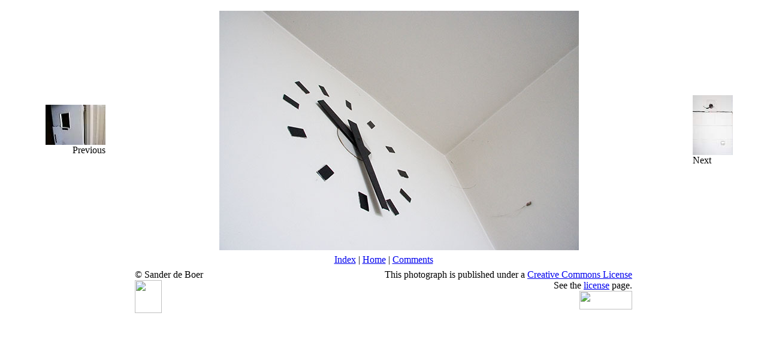

--- FILE ---
content_type: text/html; charset=UTF-8
request_url: http://www.sanderscorner.nl/photo/derelict/s/20060311053600_jpg.html
body_size: 1223
content:
<!DOCTYPE HTML PUBLIC "-//IETF//DTD HTML//EN" "hmpro6.dtd">
<HTML> 
  <HEAD> 
	 <TITLE>Photography Sander de Boer</TITLE> 
	 <META HTTP-EQUIV="Content-Type" CONTENT="text/html; charset=iso-8859-1">
	 <META NAME="description"
	  CONTENT="Photography by Sander de Boer, Derelict">
	 <META NAME="keywords"
	  CONTENT="sanderscorner,photo,photography,sander de boer">
	 <LINK HREF="/css/site.css" REL="STYLESHEET" TARGET="text/css"> 
  </HEAD> 
  <BODY VLINK="#CC99FF" CLASS="photo">
<!--

<rdf:RDF xmlns="http://web.resource.org/cc/" xmlns:dc="http://purl.org/dc/elements/1.1/" xmlns:rdf="http://www.w3.org/1999/02/22-rdf-syntax-ns#">
   <Work rdf:about="">
   <dc:date>1978</dc:date>
   <dc:creator>
	  <Agent>
	   <dc:title>Sander de Boer</dc:title>
     </Agent>
   </dc:creator>
   <dc:rights>
	  <Agent>
       <dc:title>Sander de Boer</dc:title>
     </Agent>
	</dc:rights>
   <license rdf:resource="http://creativecommons.org/licenses/by-nd-nc/1.0/" />
   </Work>

<License rdf:about="http://creativecommons.org/licenses/by-nd-nc/1.0/">
   <permits rdf:resource="http://web.resource.org/cc/Reproduction" />
   <permits rdf:resource="http://web.resource.org/cc/Distribution" />
   <requires rdf:resource="http://web.resource.org/cc/Notice" />
   <requires rdf:resource="http://web.resource.org/cc/Attribution" />
   <prohibits rdf:resource="http://web.resource.org/cc/CommercialUse" />
</License>

</rdf:RDF>

-->
	 <TABLE WIDTH="100%" BORDER="0"> 
		<TR ALIGN="center"> 
		  <TD><!--  -->
		  </TD> 
		</TR> 
		<TR ALIGN="center"> 
		  <TD> 
			 <TABLE WIDTH="100%" BORDER="0"> 
				<TR> 
				  <TD ALIGN="right"><a href="20060311049d600_jpg.html"><a href="20060311049d600_jpg.html"><img src="tn_20060311049d600_jpg.jpg" border="0" width="100" height="67" /></a><BR>
					 Previous </a> 
				  </TD> 
				  <TD ALIGN="center"><img src="20060311053600.jpg" alt="20060311-053-600.jpg" border="0" width="600" height="400" />
 
				  </TD> 
				  <TD ALIGN="left"><a href="20060311061600_jpg.html"><a href="20060311061600_jpg.html"><img src="tn_20060311061600_jpg.jpg" border="0" width="67" height="100" /></a><BR>
					 Next</a> 
				  </TD> 
				</TR> 
			 </TABLE> 
		  </TD> 
		</TR> 
		<TR ALIGN="center"> 
		  <TD> 
 
			 <DIV CLASS="topnav"><a href="page0005.html">Index</a> | <A
				HREF="/index.html">Home</A> |
				<A
				 HREF="mailto:web01@sanderscorner.com?subject=Photo%20site%20comment">Comments</A>
				
			 </DIV>

		  </TD> 
		</TR> 
		<TR ALIGN="center"> 
		  <TD> 
			 <TABLE> 
				<TR> 
				  <TD ALIGN="LEFT" VALIGN="TOP" WIDTH="50%"> 
 
					 <DIV CLASS="photofoot"> &copy; Sander de Boer<BR>
						<IMG SRC="/graphic/sclogo-55-bx.png" ALIGN="MIDDLE"
						 WIDTH="45" HEIGHT="55"> 
					 </DIV>

				  </TD> 
				  <TD ALIGN="RIGHT" VALIGN="TOP" WIDTH="50%"> 
 
					 <DIV CLASS="photofoot" ALIGN="RIGHT"> This photograph is
						published under a <A
						HREF="http://creativecommons.org/licenses/by-nd-nc/1.0/">Creative Commons
						License</A><BR>
						See the <A HREF="/legal.html">license</A> page.<BR>
						<IMG SRC="/graphic/somerights.gif" WIDTH="88"
						 HEIGHT="31" BORDER="0"> 
					 </DIV>

				  </TD> 
				</TR> 
			 </TABLE> 
		  </TD> 
		</TR> 
	 </TABLE> 
  </BODY>
</HTML>